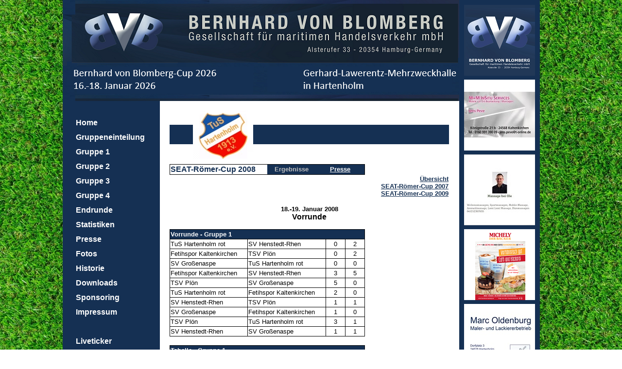

--- FILE ---
content_type: text/html; charset=UTF-8
request_url: http://www.hallenturnier.tushartenholm.de/home.php?content=05&jahr=2008&seite=1
body_size: 5680
content:

<html>

<!-- HEAD-BEREICH -->

<head>
	<title>Hallenturnier TuS Hartenholm</title>

	<meta http-equiv	= "Content-Language" 	content = "de">
	<meta charset		= "utf8_general_ci">
	<meta name			= "author" 				content = "Carsten G�ttsche">
	<meta name			= "keywords" 			content="Hartenholm, TuS Hartenholm, Fu�ball, Schleswig-Holsteinischer Fu�ball Verband, KFV Segeberg">
	<meta name			= "description" 		content="Homepage des Hallenturniers der Fu�ballsparte des TuS Hartenholm">
	
	<link rel 			= "shortcut icon" 		type = "image/x-icon" 	href = "/images/favicon.ico">
	<link rel 			= "stylesheet" 			type = "text/css" 		href = "turnier_homepage.css">

</head>

<!-- JAVA SCRIPT: POPUP �FFNEN -->

<script language="JavaScript">
	var pop = null;

	function popdown() {
		if (pop && !pop.closed) pop.close();
	}

	function popup(obj,w,h,r) {
		var url = (obj.getAttribute) ? obj.getAttribute('href') : obj.href;
		if (!url) return true;
		h = h * 1.33/(screen.width/screen.height);
		if (r == 1) {
			var args = 'fullscreen=0, innerwidth='+w+',innerheight='+h+',resizable=1, scrollbars=0, menubar=0, status=0';
		} else {
			var args = 'fullscreen=0, innerwidth='+w+',innerheight='+h+',resizable=0, scrollbars=0, menubar=0, status=0';
		}
		popdown();
		pop = window.open(url,'',args);
		return (pop) ? false : true;
	}
</script>

<!-- BODY-BEREICH -->

<body style = "margin: 0px; padding: 0px; text-align: center; background: url(images/hintergrund_rasen.jpg);">
	<div style = "width: 1022px; height: auto; margin-left: auto; margin-right: auto;">
		<div style = "width: 816px; height: auto; min-height: 1082px; background-image:url(images/hintergrund.PNG); background-repeat:repeat-y; background-position: center; float: left;">

			<div style = "width: 816px; height: 208px; background-image: url(images/BvB_Banner.png);">
</div>
<!-- NAVIGATION -->

<div style = "width: 180px; height: auto; float: left; margin-left: 20px;">
    <table style = "width: 100%; border: 0px; background-color: 153053">
        <tr>
            <td style = "height: 30px;">&nbsp;</td>
            <td style = "width: 188px; height: 30px;">&nbsp;</td>
        </tr>
        <tr>
            <td style = "height: 30px;">&nbsp;</td>
            <td style = "width: 188px; height: 30px;">
                <a class = "a_navi" href = "home.php?content=01">Home</a>
            </td>
        </tr>
		<!--
        <tr>
            <td style = "height: 30px;">&nbsp;</td>
            <td style = "width: 188px; height: 30px;">
				<a class = "a_navi" href = "home.php?content=12">Qualifikation</a>
            </td>
        </tr>
		-->
        <tr>
            <td style = "height: 30px;">&nbsp;</td>
            <td style = "width: 188px; height: 30px;">
                <!--<a class = "a_navi" href = "home.php?content=02">Teilnehmerfeld</a>-->
                <a class = "a_navi" href = "home.php?content=02">Gruppeneinteilung</a>
            </td>
        </tr>
        <tr>
            <td style = "height: 30px;">&nbsp;</td>
            <td style = "width: 188px; height: 30px;">
				<!--<font class = "font_link_deactivated">Gruppe 1</font>-->
                <a class = "a_navi" href = "home.php?content=03&gruppe=1">Gruppe 1</a>
            </td>
        </tr>
        <tr>
            <td style = "height: 30px;">&nbsp;</td>
            <td style = "width: 188px; height: 30px;">
				<!--<font class = "font_link_deactivated">Gruppe 2</font>-->
				<a class = "a_navi" href = "home.php?content=03&gruppe=2">Gruppe 2</a>
            </td>
        </tr>
        <tr>
            <td style = "height: 30px;">&nbsp;</td>
            <td style = "width: 188px; height: 30px;">
 				<!--<font class = "font_link_deactivated">Gruppe 3</font>-->
				<a class = "a_navi" href = "home.php?content=03&gruppe=3">Gruppe 3</a>
            </td>
        </tr>
        <tr>
            <td style = "height: 30px;">&nbsp;</td>
            <td style = "width: 188px; height: 30px;">
				<!--<font class = "font_link_deactivated">Gruppe 4</font>-->
				<a class = "a_navi" href = "home.php?content=03&gruppe=4">Gruppe 4</a>
            </td>
        </tr>
        <tr>
            <td style = "height: 30px;">&nbsp;</td>
            <td style = "width: 188px; height: 30px;">
				<!--<font class = "font_link_deactivated">Endrunde</font>-->
                <a class = "a_navi" href = "home.php?content=04">Endrunde</a>
            </td>
        </tr>
        <tr>
            <td style = "height: 30px;">&nbsp;</td>
            <td style = "width: 188px; height: 30px;">
				<!--<font class = "font_link_deactivated">Statistiken</font>-->
				<a class = "a_navi" href = "home.php?content=08">Statistiken</a>
            </td>
        </tr>
        <tr>
            <td style = "height: 30px;">&nbsp;</td>
            <td style = "width: 188px; height: 30px;">
				<!--<font class = "font_link_deactivated">Presse</font>-->
				<a class = "a_navi" href = "home.php?content=09">Presse</a>
            </td>
        </tr>
        <tr>
            <td style = "height: 30px;">&nbsp;</td>
            <td style = "width: 188px; height: 30px;">
				<!--<font class = "font_link_deactivated">Fotos</font>-->
                <a class = "a_navi" href = "home.php?content=11">Fotos</a>
            </td>
        </tr>
        <tr>
            <td style = "height: 30px;">&nbsp;</td>
            <td style = "width: 188px; height: 30px;">
                <a class = "a_navi" href = "home.php?content=05">Historie</a>
            </td>
        </tr>
        <tr>
            <td style = "height: 30px;">&nbsp;</td>
            <td style = "width: 188px; height: 30px;">
                <a class = "a_navi" href = "home.php?content=07">Downloads</a>
            </td>
        </tr>
        <tr>
            <td style = "height: 30px;">&nbsp;</td>
            <td style = "width: 188px; height: 30px;">
                <a class = "a_navi" href = "home.php?content=10">Sponsoring</a>
            </td>
        </tr>
        <tr>
            <td style = "height: 30px;">&nbsp;</td>
            <td style = "width: 188px; height: 30px;">
                <a class = "a_navi" href = "home.php?content=06">Impressum</a>
            </td>
        </tr>
        <tr>
            <td style = "height: 30px;">&nbsp;</td>
            <td style = "width: 188px; height: 30px;">&nbsp;</td>
        </tr>
        <tr>
            <td style = "height: 30px;">&nbsp;</td>
            <td style = "width: 188px; height: 30px;">
                <!--<font class = "font_link_deactivated">Liveticker</font>-->
                <!--<a class = "a_navi" href = "/liveticker/home.php?content=01" onclick = "return popup(this,820,885,0)">Liveticker</a>-->
                <a class = "a_navi" href = "home.php?content=13">Liveticker</a>
            </td>
        </tr>
        <tr>
            <td style = "height: 30px;">&nbsp;</td>
            <td style = "width: 188px; height: 30px;">
                <font class = "font_link_deactivated">&nbsp;</font>
            </td>
        </tr>
        <tr>
            <td style = "height: 30px;">&nbsp;</td>
            <td style = "width: 188px; height: 30px;">
                <!--<font class = "font_link_deactivated">Aufstellungen</font>-->
                <a class = "a_navi" href = "home.php?content=20">Aufstellungen</a>
            </td>
        </tr>
        <tr>
            <td style = "height: 30px;">&nbsp;</td>
            <td style = "width: 188px; height: 30px;">
                <font class = "font_link_deactivated">&nbsp;</font>
            </td>
        </tr>
    </table>
</div>
<div id = "content">

<div style = "width: 575px; height: auto; margin-bottom: 10px;">
	<img src = "images/tus_leiste.PNG" style = "width:575px; height: 100px; border: 0px;">
</div>

<div style = "width: 575px; height: auto; margin-bottom: 10px;">
    <table style = "width:70%; border: 1px; border-color: #153053; border-collapse: collapse" cellspacing = "0">
		<tr>
			<td style = "width: 50%; border-left-style: solid; border-left-width: 1px; border-top-style: solid; border-top-width: 1px; border-bottom-style: solid; border-bottom-width: 1px">
                <font class = "font_caption_red_bold">SEAT-Römer-Cup 2008</font>
            </td>
			<td style = "width: 25%; text-align: center; background-color: #153053; border-top-style: solid; border-top-width: 1px; border-bottom-style: solid; border-bottom-width: 1px">
                <font class = "font_normal_grey_bold">Ergebnisse</font>
            </td>
			<td style = "width: 25%; text-align: center; background-color: #153053; border-right-style: solid; border-right-width: 1px; border-top-style: solid; border-top-width: 1px; border-bottom-style: solid; border-bottom-width: 1px">
                <a class = "a_historie" href = "home.php?content=05&jahr=2008&seite=2">Presse</a>
            </td>
		</tr>
	</table>
    <table style = "width: 100%; border: 0px; border-collapse: collapse" cellspacing = "0">
		<tr>
			<td style = "width: 50%; text-align: left;">
                <font class = "font_normal_black">&nbsp;</font>
            </td>
			<td style = "width: 50%; text-align: right;">
                <a class = "a_historie_2" href = "home.php?content=05">Übersicht</a><br>
                <a class = "a_historie_2" href = "home.php?content=05&jahr=2007&seite=1">SEAT-Römer-Cup 2007</a><br>
                <a class = "a_historie_2" href = "home.php?content=03&gruppe=1&jahr=2009">SEAT-Römer-Cup 2009</a>
            </td>
		</tr>
	</table>

    <p><font class = "font_normal_black_bold">18.-19. Januar 2008</font><br>
    <font class = "font_caption_black_bold">Vorrunde</font></p>

    <table style = "width: 70%; background-color: #FFFFFF; border-collapse: collapse; border-color: #000000;" border = "1" cellspacing = "0">
        <tr>
            <td style = "width: 100%; height: 20px; background-color: #153053;" colspan = "4">
                <font class = "font_normal_white_bold">Vorrunde - Gruppe 1</font>
            </td>
        </tr>
        <tr>
            <td style = "width: 20%; height: 20px; background-color: #FFFFFF;">
                <font class = "font_normal_black">TuS Hartenholm rot</font>
            </td>
            <td style = "width: 20%; height: 20px; background-color: #FFFFFF;">
                <font class = "font_normal_black">SV Henstedt-Rhen</font>
            </td>
			<td style = "width: 5%; height: 20px; background-color: #FFFFFF; text-align: center;">
                <font class = "font_normal_black">0</font>
            </td>
            <td style = "width: 5%; height: 20px; background-color: #FFFFFF; text-align: center;">
                <font class = "font_normal_black">2</font>
            </td>
        </tr>
        <tr>
            <td style = "width: 20%; height: 20px; background-color: #FFFFFF;">
                <font class = "font_normal_black">Fetihspor Kaltenkirchen</font>
            </td>
            <td style = "width: 20%; height: 20px; background-color: #FFFFFF;">
                <font class = "font_normal_black">TSV Plön</font>
            </td>
            <td style = "width: 5%; height: 20px; background-color: #FFFFFF; text-align: center;">
                <font class = "font_normal_black">0</font>
            </td>
            <td style = "width: 5%; height: 20px; background-color: #FFFFFF; text-align: center;">
                <font class = "font_normal_black">2</font>
            </td>
        </tr>
        <tr>
            <td style = "width: 20%; height: 20px; background-color: #FFFFFF;">
                <font class = "font_normal_black">SV Großenaspe</font>
            </td>
            <td style = "width: 20%; height: 20px; background-color: #FFFFFF;">
                <font class = "font_normal_black">TuS Hartenholm rot</font>
            </td>
            <td style = "width: 5%; height: 20px; background-color: #FFFFFF; text-align: center;">
                <font class = "font_normal_black">0</font>
            </td>
            <td style = "width: 5%; height: 20px; background-color: #FFFFFF; text-align: center;">
                <font class = "font_normal_black">0</font>
            </td>
        </tr>
        <tr>
            <td style = "width: 20%; height: 20px; background-color: #FFFFFF;">
                <font class = "font_normal_black">Fetihspor Kaltenkirchen</font>
            </td>
            <td style = "width: 20%; height: 20px; background-color: #FFFFFF;">
                <font class = "font_normal_black">SV Henstedt-Rhen</font>
            </td>
            <td style = "width: 5%; height: 20px; background-color: #FFFFFF; text-align: center;">
                <font class = "font_normal_black">3</font>
            </td>
            <td style = "width: 5%; height: 20px; background-color: #FFFFFF; text-align: center;">
                <font class = "font_normal_black">5</font>
            </td>
        </tr>
        <tr>
            <td style = "width: 20%; height: 20px; background-color: #FFFFFF;">
                <font class = "font_normal_black">TSV Plön</font>
            </td>
            <td style = "width: 20%; height: 20px; background-color: #FFFFFF;">
                <font class = "font_normal_black">SV Großenaspe</font>
            </td>
            <td style = "width: 5%; height: 20px; background-color: #FFFFFF; text-align: center;">
                <font class = "font_normal_black">5</font>
            </td>
            <td style = "width: 5%; height: 20px; background-color: #FFFFFF; text-align: center;">
                <font class = "font_normal_black">0</font>
            </td>
        </tr>
        <tr>
            <td style = "width: 20%; height: 20px; background-color: #FFFFFF;">
                <font class = "font_normal_black">TuS Hartenholm rot</font>
            </td>
            <td style = "width: 20%; height: 20px; background-color: #FFFFFF;">
                <font class = "font_normal_black">Fetihspor Kaltenkirchen</font>
            </td>
            <td style = "width: 5%; height: 20px; background-color: #FFFFFF; text-align: center;">
                <font class = "font_normal_black">2</font>
            </td>
            <td style = "width: 5%; height: 20px; background-color: #FFFFFF; text-align: center;">
                <font class = "font_normal_black">0</font>
            </td>
        </tr>
        <tr>
            <td style = "width: 20%; height: 20px; background-color: #FFFFFF;">
                <font class = "font_normal_black">SV Henstedt-Rhen</font>
            </td>
            <td style = "width: 20%; height: 20px; background-color: #FFFFFF;">
                <font class = "font_normal_black">TSV Plön</font>
            </td>
            <td style = "width: 5%; height: 20px; background-color: #FFFFFF; text-align: center;">
                <font class = "font_normal_black">1</font>
            </td>
            <td style = "width: 5%; height: 20px; background-color: #FFFFFF; text-align: center;">
                <font class = "font_normal_black">1</font>
            </td>
        </tr>
        <tr>
            <td style = "width: 20%; height: 20px; background-color: #FFFFFF;">
                <font class = "font_normal_black">SV Großenaspe</font>
            </td>
            <td style = "width: 20%; height: 20px; background-color: #FFFFFF;">
                <font class = "font_normal_black">Fetihspor Kaltenkirchen</font>
            </td>
            <td style = "width: 5%; height: 20px; background-color: #FFFFFF; text-align: center;">
                <font class = "font_normal_black">1</font>
            </td>
            <td style = "width: 5%; height: 20px; background-color: #FFFFFF; text-align: center;">
                <font class = "font_normal_black">0</font>
            </td>
        </tr>
        <tr>
            <td style = "width: 20%; height: 20px; background-color: #FFFFFF;">
                <font class = "font_normal_black">TSV Plön</font>
            </td>
            <td style = "width: 20%; height: 20px; background-color: #FFFFFF;">
                <font class = "font_normal_black">TuS Hartenholm rot</font>
            </td>
            <td style = "width: 5%; height: 20px; background-color: #FFFFFF; text-align: center;">
                <font class = "font_normal_black">3</font>
            </td>
            <td style = "width: 5%; height: 20px; background-color: #FFFFFF; text-align: center;">
                <font class = "font_normal_black">1</font>
            </td>
        </tr>
        <tr>
            <td style = "width: 20%; height: 20px; background-color: #FFFFFF;">
                <font class = "font_normal_black">SV Henstedt-Rhen</font>
            </td>
            <td style = "width: 20%; height: 20px; background-color: #FFFFFF;">
                <font class = "font_normal_black">SV Großenaspe</font>
            </td>
            <td style = "width: 5%; height: 20px; background-color: #FFFFFF; text-align: center;">
                <font class = "font_normal_black">1</font>
            </td>
            <td style = "width: 5%; height: 20px; background-color: #FFFFFF; text-align: center;">
                <font class = "font_normal_black">1</font>
            </td>
        </tr>
    </table>
    <br>
	<table style = "width: 70%; background-color: #FFFFFF; border-collapse: collapse; border-color: #000000;" border = "1" cellspacing = "0">
        <tr>
            <td style = "width: 100%; height: 20px; background-color: #153053;" colspan = "5">
                <font class = "font_normal_white_bold">Tabelle - Gruppe 1</font>
            </td>
        </tr>
        <tr>
            <td style = "width: 44%; height: 20px; background-color: #FFFFFF;">
                <font class = "font_normal_black_bold">TSV Plön</font>
            </td>
            <td style = "width: 14%; height: 20px; text-align: center; background-color: #FFFFFF;">
                <font class = "font_normal_black_bold">4</font>
            </td>
            <td style = "width: 14%; height: 20px; text-align: center; background-color: #FFFFFF;">
                <font class = "font_normal_black_bold">11:2</font>
            </td>
            <td style = "width: 14%; height: 20px; text-align: center; background-color: #FFFFFF;">
                <font class = "font_normal_black_bold">+9</font>
            </td>
            <td style = "width: 14%; height: 20px; text-align: center; background-color: #FFFFFF;">
                <font class = "font_normal_black_bold">10</font>
            </td>
        </tr>
        <tr>
            <td style = "width: 44%; height: 20px; background-color: #FFFFFF;">
                <font class = "font_normal_black_bold">SV Henstedt-Rhen</font>
            </td>
            <td style = "width: 14%; height: 20px; text-align: center; background-color: #FFFFFF;">
                <font class = "font_normal_black_bold">4</font>
            </td>
            <td style = "width: 14%; height: 20px; text-align: center; background-color: #FFFFFF;">
                <font class = "font_normal_black_bold">9:5</font>
            </td>
            <td style = "width: 14%; height: 20px; text-align: center; background-color: #FFFFFF;">
                <font class = "font_normal_black_bold">+4</font>
            </td>
            <td style = "width: 14%; height: 20px; text-align: center; background-color: #FFFFFF;">
                <font class = "font_normal_black_bold">8</font>
            </td>
        </tr>
        <tr>
            <td style = "width: 44%; height: 20px; background-color: #FFFFFF;">
                <font class = "font_normal_black">SV Großenaspe</font>
            </td>
            <td style = "width: 14%; height: 20px; text-align: center; background-color: #FFFFFF;">
                <font class = "font_normal_black">4</font>
            </td>
            <td style = "width: 14%; height: 20px; text-align: center; background-color: #FFFFFF;">
                <font class = "font_normal_black">2:6</font>
            </td>
            <td style = "width: 14%; height: 20px; text-align: center; background-color: #FFFFFF;">
                <font class = "font_normal_black">-4</font>
            </td>
            <td style = "width: 14%; height: 20px; text-align: center; background-color: #FFFFFF;">
                <font class = "font_normal_black">5</font>
            </td>
        </tr>
        <tr>
            <td style = "width: 44%; height: 20px; background-color: #FFFFFF;">
                <font class = "font_normal_black">TuS Hartenholm rot</font>
            </td>
            <td style = "width: 14%; height: 20px; text-align: center; background-color: #FFFFFF;">
                <font class = "font_normal_black">4</font>
            </td>
            <td style = "width: 14%; height: 20px; text-align: center; background-color: #FFFFFF;">
                <font class = "font_normal_black">3:5</font>
            </td>
            <td style = "width: 14%; height: 20px; text-align: center; background-color: #FFFFFF;">
                <font class = "font_normal_black">-2</font>
            </td>
            <td style = "width: 14%; height: 20px; text-align: center; background-color: #FFFFFF;">
                <font class = "font_normal_black">4</font>
            </td>
        </tr>
        <tr>
            <td style = "width: 44%; height: 20px; background-color: #FFFFFF;">
                <font class = "font_normal_black">Fetihspor Kaltenkirchen</font>
            </td>
            <td style = "width: 14%; height: 20px; text-align: center; background-color: #FFFFFF;">
                <font class = "font_normal_black">4</font>
            </td>
            <td style = "width: 14%; height: 20px; text-align: center; background-color: #FFFFFF;">
                <font class = "font_normal_black">3:10</font>
            </td>
            <td style = "width: 14%; height: 20px; text-align: center; background-color: #FFFFFF;">
                <font class = "font_normal_black">-7</font>
            </td>
            <td style = "width: 14%; height: 20px; text-align: center; background-color: #FFFFFF;">
                <font class = "font_normal_black">0</font>
            </td>
        </tr>
    </table>
    <br>
    <table style = "width: 70%; background-color: #FFFFFF; border-collapse: collapse; border-color: #000000;" border = "1" cellspacing = "0">
        <tr>
            <td style = "width: 100%; height: 20px; background-color: #153053;" colspan = "4">
                <font class = "font_normal_white_bold">Vorrunde - Gruppe 2</font>
            </td>
        </tr>
        <tr>
            <td style = "width: 20%; height: 20px; background-color: #FFFFFF;">
                <font class = "font_normal_black">A-Jgd.SG Haho/SSV</font>
            </td>
            <td style = "width: 20%; height: 20px; background-color: #FFFFFF;">
                <font class = "font_normal_black">SG Drochtersen-Assel</font>
            </td>
            <td style = "width: 5%; height: 20px; background-color: #FFFFFF; text-align: center;">
                <font class = "font_normal_black">4</font>
            </td>
            <td style = "width: 5%; height: 20px; background-color: #FFFFFF; text-align: center;">
                <font class = "font_normal_black">0</font>
            </td>
        </tr>
        <tr>
            <td style = "width: 20%; height: 20px; background-color: #FFFFFF;">
                <font class = "font_normal_black">Schmalfelder SV</font>
            </td>
            <td style = "width: 20%; height: 20px; background-color: #FFFFFF;">
                <font class = "font_normal_black">SV Todesfelde</font>
            </td>
            <td style = "width: 5%; height: 20px; background-color: #FFFFFF; text-align: center;">
                <font class = "font_normal_black">0</font>
            </td>
            <td style = "width: 5%; height: 20px; background-color: #FFFFFF; text-align: center;">
                <font class = "font_normal_black">2</font>
            </td>
        </tr>
        <tr>
            <td style = "width: 20%; height: 20px; background-color: #FFFFFF;">
                <font class = "font_normal_black">Leezener SC</font>
            </td>
            <td style = "width: 20%; height: 20px; background-color: #FFFFFF;">
                <font class = "font_normal_black">A-Jgd. SG Haho/SSV</font>
            </td>
            <td style = "width: 5%; height: 20px; background-color: #FFFFFF; text-align: center;">
                <font class = "font_normal_black">1</font>
            </td>
            <td style = "width: 5%; height: 20px; background-color: #FFFFFF; text-align: center;">
                <font class = "font_normal_black">0</font>
            </td>
        </tr>
        <tr>
            <td style = "width: 20%; height: 20px; background-color: #FFFFFF;">
                <font class = "font_normal_black">Schmalfelder SV</font>
            </td>
            <td style = "width: 20%; height: 20px; background-color: #FFFFFF;">
                <font class = "font_normal_black">SG Drochtersen-Assel</font>
            </td>
            <td style = "width: 5%; height: 20px; background-color: #FFFFFF; text-align: center;">
                <font class = "font_normal_black">2</font>
            </td>
            <td style = "width: 5%; height: 20px; background-color: #FFFFFF; text-align: center;">
                <font class = "font_normal_black">0</font>
            </td>
        </tr>
        <tr>
            <td style = "width: 20%; height: 20px; background-color: #FFFFFF;">
                <font class = "font_normal_black">SV Todesfelde</font>
            </td>
            <td style = "width: 20%; height: 20px; background-color: #FFFFFF;">
                <font class = "font_normal_black">Leezener SC</font>
            </td>
            <td style = "width: 5%; height: 20px; background-color: #FFFFFF; text-align: center;">
                <font class = "font_normal_black">1</font>
            </td>
            <td style = "width: 5%; height: 20px; background-color: #FFFFFF; text-align: center;">
                <font class = "font_normal_black">0</font>
            </td>
        </tr>
        <tr>
            <td style = "width: 20%; height: 20px; background-color: #FFFFFF;">
                <font class = "font_normal_black">A-Jgd.SG Haho/SSV</font>
            </td>
            <td style = "width: 20%; height: 20px; background-color: #FFFFFF;">
                <font class = "font_normal_black">Schmalfelder SV</font>
            </td>
            <td style = "width: 5%; height: 20px; background-color: #FFFFFF; text-align: center;">
                <font class = "font_normal_black">3</font>
            </td>
            <td style = "width: 5%; height: 20px; background-color: #FFFFFF; text-align: center;">
                <font class = "font_normal_black">0</font>
            </td>
        </tr>
        <tr>
            <td style = "width: 20%; height: 20px; background-color: #FFFFFF;">
                <font class = "font_normal_black">SG Drochtersen-Assel</font>
            </td>
            <td style = "width: 20%; height: 20px; background-color: #FFFFFF;">
                <font class = "font_normal_black">SV Todesfelde</font>
            </td>
            <td style = "width: 5%; height: 20px; background-color: #FFFFFF; text-align: center;">
                <font class = "font_normal_black">0</font>
            </td>
            <td style = "width: 5%; height: 20px; background-color: #FFFFFF; text-align: center;">
                <font class = "font_normal_black">4</font>
            </td>
        </tr>
        <tr>
            <td style = "width: 20%; height: 20px; background-color: #FFFFFF;">
                <font class = "font_normal_black">Leezener SC</font>
            </td>
            <td style = "width: 20%; height: 20px; background-color: #FFFFFF;">
                <font class = "font_normal_black">Schmalfelder SV</font>
            </td>
            <td style = "width: 5%; height: 20px; background-color: #FFFFFF; text-align: center;">
                <font class = "font_normal_black">3</font>
            </td>
            <td style = "width: 5%; height: 20px; background-color: #FFFFFF; text-align: center;">
                <font class = "font_normal_black">1</font>
            </td>
        </tr>
        <tr>
            <td style = "width: 20%; height: 20px; background-color: #FFFFFF;">
                <font class = "font_normal_black">SV Todesfelde</font>
            </td>
            <td style = "width: 20%; height: 20px; background-color: #FFFFFF;">
                <font class = "font_normal_black">A-Jgd. SG Haho/SSV</font>
            </td>
            <td style = "width: 5%; height: 20px; background-color: #FFFFFF; text-align: center;">
                <font class = "font_normal_black">0</font>
            </td>
            <td style = "width: 5%; height: 20px; background-color: #FFFFFF; text-align: center;">
                <font class = "font_normal_black">1</font>
            </td>
        </tr>
        <tr>
            <td style = "width: 20%; height: 20px; background-color: #FFFFFF;">
                <font class = "font_normal_black">SG Drochtersen-Assel</font>
            </td>
            <td style = "width: 20%; height: 20px; background-color: #FFFFFF;">
                <font class = "font_normal_black">Leezener SC</font>
            </td>
            <td style = "width: 5%; height: 20px; background-color: #FFFFFF; text-align: center;">
                <font class = "font_normal_black">1</font>
            </td>
            <td style = "width: 5%; height: 20px; background-color: #FFFFFF; text-align: center;">
                <font class = "font_normal_black">1</font>
            </td>
        </tr>
    </table>
    <br>
	<table style = "width: 70%; background-color: #FFFFFF; border-collapse: collapse; border-color: #000000;" border = "1" cellspacing = "0">
        <tr>
            <td style = "width: 100%; height: 20px; background-color: #153053;" colspan = "5">
                <font class = "font_normal_white_bold">Tabelle - Gruppe 2</font>
            </td>
        </tr>
        <tr>
            <td style = "width: 44%; height: 20px; background-color: #FFFFFF;">
                <font class = "font_normal_black_bold">A-Jgd. SG Haho/SSV</font>
            </td>
            <td style = "width: 14%; height: 20px; text-align: center; background-color: #FFFFFF;">
                <font class = "font_normal_black_bold">4</font>
            </td>
            <td style = "width: 14%; height: 20px; text-align: center; background-color: #FFFFFF;">
                <font class = "font_normal_black_bold">8:1</font>
            </td>
            <td style = "width: 14%; height: 20px; text-align: center; background-color: #FFFFFF;">
                <font class = "font_normal_black_bold">+7</font>
            </td>
            <td style = "width: 14%; height: 20px; text-align: center; background-color: #FFFFFF;">
                <font class = "font_normal_black_bold">9</font>
            </td>
        </tr>
        <tr>
            <td style = "width: 44%; height: 20px; background-color: #FFFFFF;">
                <font class = "font_normal_black_bold">SV Todesfelde</font>
            </td>
            <td style = "width: 14%; height: 20px; text-align: center; background-color: #FFFFFF;">
                <font class = "font_normal_black_bold">4</font>
            </td>
            <td style = "width: 14%; height: 20px; text-align: center; background-color: #FFFFFF;">
                <font class = "font_normal_black_bold">7:1</font>
            </td>
            <td style = "width: 14%; height: 20px; text-align: center; background-color: #FFFFFF;">
                <font class = "font_normal_black_bold">+6</font>
            </td>
            <td style = "width: 14%; height: 20px; text-align: center; background-color: #FFFFFF;">
                <font class = "font_normal_black_bold">9</font>
            </td>
        </tr>
        <tr>
            <td style = "width: 44%; height: 20px; background-color: #FFFFFF;">
                <font class = "font_normal_black">Leezener SC</font>
            </td>
            <td style = "width: 14%; height: 20px; text-align: center; background-color: #FFFFFF;">
                <font class = "font_normal_black">4</font>
            </td>
            <td style = "width: 14%; height: 20px; text-align: center; background-color: #FFFFFF;">
                <font class = "font_normal_black">5:3</font>
            </td>
            <td style = "width: 14%; height: 20px; text-align: center; background-color: #FFFFFF;">
                <font class = "font_normal_black">+2</font>
            </td>
            <td style = "width: 14%; height: 20px; text-align: center; background-color: #FFFFFF;">
                <font class = "font_normal_black">7</font>
            </td>
        </tr>
        <tr>
            <td style = "width: 44%; height: 20px; background-color: #FFFFFF;">
                <font class = "font_normal_black">Schmalfelder SV</font>
            </td>
            <td style = "width: 14%; height: 20px; text-align: center; background-color: #FFFFFF;">
                <font class = "font_normal_black">4</font>
            </td>
            <td style = "width: 14%; height: 20px; text-align: center; background-color: #FFFFFF;">
                <font class = "font_normal_black">3:8</font>
            </td>
            <td style = "width: 14%; height: 20px; text-align: center; background-color: #FFFFFF;">
                <font class = "font_normal_black">-5</font>
            </td>
            <td style = "width: 14%; height: 20px; text-align: center; background-color: #FFFFFF;">
                <font class = "font_normal_black">3</font>
            </td>
        </tr>
        <tr>
            <td style = "width: 44%; height: 20px; background-color: #FFFFFF;">
                <font class = "font_normal_black">SG Drochtersen-Assel</font>
            </td>
            <td style = "width: 14%; height: 20px; text-align: center; background-color: #FFFFFF;">
                <font class = "font_normal_black">4</font>
            </td>
            <td style = "width: 14%; height: 20px; text-align: center; background-color: #FFFFFF;">
                <font class = "font_normal_black">1:11</font>
            </td>
            <td style = "width: 14%; height: 20px; text-align: center; background-color: #FFFFFF;">
                <font class = "font_normal_black">-10</font>
            </td>
            <td style = "width: 14%; height: 20px; text-align: center; background-color: #FFFFFF;">
                <font class = "font_normal_black">1</font>
            </td>
        </tr>
    </table>
    <br>
    <table style = "width: 70%; background-color: #FFFFFF; border-collapse: collapse; border-color: #000000;" border = "1" cellspacing = "0">
        <tr>
            <td style = "width: 100%; height: 20px; background-color: #153053;" colspan = "4">
                <font class = "font_normal_white_bold">Vorrunde - Gruppe 3</font>
            </td>
        </tr>
        <tr>
            <td style = "width: 20%; height: 20px; background-color: #FFFFFF;">
                <font class = "font_normal_black">Bramfelder SV</font>
            </td>
            <td style = "width: 20%; height: 20px; background-color: #FFFFFF;">
                <font class = "font_normal_black">TSV Lentföhrden</font>
            </td>
            <td style = "width: 5%; height: 20px; background-color: #FFFFFF; text-align: center;">
                <font class = "font_normal_black">2</font>
            </td>
            <td style = "width: 5%; height: 20px; background-color: #FFFFFF; text-align: center;">
                <font class = "font_normal_black">0</font>
            </td>
        </tr>
        <tr>
            <td style = "width: 20%; height: 20px; background-color: #FFFFFF;">
                <font class = "font_normal_black">TSV Weddelbrook</font>
            </td>
            <td style = "width: 20%; height: 20px; background-color: #FFFFFF;">
                <font class = "font_normal_black">TSV Nahe</font>
            </td>
            <td style = "width: 5%; height: 20px; background-color: #FFFFFF; text-align: center;">
                <font class = "font_normal_black">5</font>
            </td>
            <td style = "width: 5%; height: 20px; background-color: #FFFFFF; text-align: center;">
                <font class = "font_normal_black">1</font>
            </td>
        </tr>
        <tr>
            <td style = "width: 20%; height: 20px; background-color: #FFFFFF;">
                <font class = "font_normal_black">GSV Hamburg</font>
            </td>
            <td style = "width: 20%; height: 20px; background-color: #FFFFFF;">
                <font class = "font_normal_black">Bramfelder SV</font>
            </td>
            <td style = "width: 5%; height: 20px; background-color: #FFFFFF; text-align: center;">
                <font class = "font_normal_black">2</font>
            </td>
            <td style = "width: 5%; height: 20px; background-color: #FFFFFF; text-align: center;">
                <font class = "font_normal_black">0</font>
            </td>
        </tr>
        <tr>
            <td style = "width: 20%; height: 20px; background-color: #FFFFFF;">
                <font class = "font_normal_black">TSV Weddelbrook</font>
            </td>
            <td style = "width: 20%; height: 20px; background-color: #FFFFFF;">
                <font class = "font_normal_black">TSV Lentföhrden</font>
            </td>
            <td style = "width: 5%; height: 20px; background-color: #FFFFFF; text-align: center;">
                <font class = "font_normal_black">1</font>
            </td>
            <td style = "width: 5%; height: 20px; background-color: #FFFFFF; text-align: center;">
                <font class = "font_normal_black">1</font>
            </td>
        </tr>
        <tr>
            <td style = "width: 20%; height: 20px; background-color: #FFFFFF;">
                <font class = "font_normal_black">TSV Nahe</font>
            </td>
            <td style = "width: 20%; height: 20px; background-color: #FFFFFF;">
                <font class = "font_normal_black">GSV Hamburg</font>
            </td>
            <td style = "width: 5%; height: 20px; background-color: #FFFFFF; text-align: center;">
                <font class = "font_normal_black">0</font>
            </td>
            <td style = "width: 5%; height: 20px; background-color: #FFFFFF; text-align: center;">
                <font class = "font_normal_black">1</font>
            </td>
        </tr>
        <tr>
            <td style = "width: 20%; height: 20px; background-color: #FFFFFF;">
                <font class = "font_normal_black">Bramfelder SV</font>
            </td>
            <td style = "width: 20%; height: 20px; background-color: #FFFFFF;">
                <font class = "font_normal_black">TSV Weddelbrook</font>
            </td>
            <td style = "width: 5%; height: 20px; background-color: #FFFFFF; text-align: center;">
                <font class = "font_normal_black">2</font>
            </td>
            <td style = "width: 5%; height: 20px; background-color: #FFFFFF; text-align: center;">
                <font class = "font_normal_black">4</font>
            </td>
        </tr>
        <tr>
            <td style = "width: 20%; height: 20px; background-color: #FFFFFF;">
                <font class = "font_normal_black">TSV Lentföhrden</font>
            </td>
            <td style = "width: 20%; height: 20px; background-color: #FFFFFF;">
                <font class = "font_normal_black">TSV Nahe</font>
            </td>
            <td style = "width: 5%; height: 20px; background-color: #FFFFFF; text-align: center;">
                <font class = "font_normal_black">4</font>
            </td>
            <td style = "width: 5%; height: 20px; background-color: #FFFFFF; text-align: center;">
                <font class = "font_normal_black">0</font>
            </td>
        </tr>
        <tr>
            <td style = "width: 20%; height: 20px; background-color: #FFFFFF;">
                <font class = "font_normal_black">GSV Hamburg</font>
            </td>
            <td style = "width: 20%; height: 20px; background-color: #FFFFFF;">
                <font class = "font_normal_black">TSV Weddelbrook</font>
            </td>
            <td style = "width: 5%; height: 20px; background-color: #FFFFFF; text-align: center;">
                <font class = "font_normal_black">2</font>
            </td>
            <td style = "width: 5%; height: 20px; background-color: #FFFFFF; text-align: center;">
                <font class = "font_normal_black">3</font>
            </td>
        </tr>
        <tr>
            <td style = "width: 20%; height: 20px; background-color: #FFFFFF;">
                <font class = "font_normal_black">TSV Nahe</font>
            </td>
            <td style = "width: 20%; height: 20px; background-color: #FFFFFF;">
                <font class = "font_normal_black">Bramfelder SV</font>
            </td>
            <td style = "width: 5%; height: 20px; background-color: #FFFFFF; text-align: center;">
                <font class = "font_normal_black">1</font>
            </td>
            <td style = "width: 5%; height: 20px; background-color: #FFFFFF; text-align: center;">
                <font class = "font_normal_black">2</font>
            </td>
        </tr>
        <tr>
            <td style = "width: 20%; height: 20px; background-color: #FFFFFF;">
                <font class = "font_normal_black">TSV Lentföhrden</font>
            </td>
            <td style = "width: 20%; height: 20px; background-color: #FFFFFF;">
                <font class = "font_normal_black">GSV Hamburg</font>
            </td>
            <td style = "width: 5%; height: 20px; background-color: #FFFFFF; text-align: center;">
                <font class = "font_normal_black">2</font>
            </td>
            <td style = "width: 5%; height: 20px; background-color: #FFFFFF; text-align: center;">
                <font class = "font_normal_black">4</font>
            </td>
        </tr>
    </table>
    <br>
	<table style = "width: 70%; background-color: #FFFFFF; border-collapse: collapse; border-color: #000000;" border = "1" cellspacing = "0">
        <tr>
            <td style = "width: 100%; height: 20px; background-color: #153053;" colspan = "5">
                <font class = "font_normal_white_bold">Tabelle - Gruppe 3</font>
            </td>
        </tr>
        <tr>
            <td style = "width: 44%; height: 20px; background-color: #FFFFFF;">
                <font class = "font_normal_black_bold">TSV Weddelbrook</font>
            </td>
            <td style = "width: 14%; height: 20px; text-align: center; background-color: #FFFFFF;">
                <font class = "font_normal_black_bold">4</font>
            </td>
            <td style = "width: 14%; height: 20px; text-align: center; background-color: #FFFFFF;">
                <font class = "font_normal_black_bold">13:6</font>
            </td>
            <td style = "width: 14%; height: 20px; text-align: center; background-color: #FFFFFF;">
                <font class = "font_normal_black_bold">+7</font>
            </td>
            <td style = "width: 14%; height: 20px; text-align: center; background-color: #FFFFFF;">
                <font class = "font_normal_black_bold">10</font>
            </td>
        </tr>
        <tr>
            <td style = "width: 44%; height: 20px; background-color: #FFFFFF;">
                <font class = "font_normal_black_bold">GSV Hamburg</font>
            </td>
            <td style = "width: 14%; height: 20px; text-align: center; background-color: #FFFFFF;">
                <font class = "font_normal_black_bold">4</font>
            </td>
            <td style = "width: 14%; height: 20px; text-align: center; background-color: #FFFFFF;">
                <font class = "font_normal_black_bold">9:5</font>
            </td>
            <td style = "width: 14%; height: 20px; text-align: center; background-color: #FFFFFF;">
                <font class = "font_normal_black_bold">+4</font>
            </td>
            <td style = "width: 14%; height: 20px; text-align: center; background-color: #FFFFFF;">
                <font class = "font_normal_black_bold">9</font>
            </td>
        </tr>
        <tr>
            <td style = "width: 44%; height: 20px; background-color: #FFFFFF;">
                <font class = "font_normal_black">Bramfelder SV</font>
            </td>
            <td style = "width: 14%; height: 20px; text-align: center; background-color: #FFFFFF;">
                <font class = "font_normal_black">4</font>
            </td>
            <td style = "width: 14%; height: 20px; text-align: center; background-color: #FFFFFF;">
                <font class = "font_normal_black">6:7</font>
            </td>
            <td style = "width: 14%; height: 20px; text-align: center; background-color: #FFFFFF;">
                <font class = "font_normal_black">-1</font>
            </td>
            <td style = "width: 14%; height: 20px; text-align: center; background-color: #FFFFFF;">
                <font class = "font_normal_black">6</font>
            </td>
        </tr>
        <tr>
            <td style = "width: 44%; height: 20px; background-color: #FFFFFF;">
                <font class = "font_normal_black">TSV Lentföhrden</font>
            </td>
            <td style = "width: 14%; height: 20px; text-align: center; background-color: #FFFFFF;">
                <font class = "font_normal_black">4</font>
            </td>
            <td style = "width: 14%; height: 20px; text-align: center; background-color: #FFFFFF;">
                <font class = "font_normal_black">7:7</font>
            </td>
            <td style = "width: 14%; height: 20px; text-align: center; background-color: #FFFFFF;">
                <font class = "font_normal_black">0</font>
            </td>
            <td style = "width: 14%; height: 20px; text-align: center; background-color: #FFFFFF;">
                <font class = "font_normal_black">4</font>
            </td>
        </tr>
        <tr>
            <td style = "width: 44%; height: 20px; background-color: #FFFFFF;">
                <font class = "font_normal_black">TSV Nahe</font>
            </td>
            <td style = "width: 14%; height: 20px; text-align: center; background-color: #FFFFFF;">
                <font class = "font_normal_black">4</font>
            </td>
            <td style = "width: 14%; height: 20px; text-align: center; background-color: #FFFFFF;">
                <font class = "font_normal_black">2:12</font>
            </td>
            <td style = "width: 14%; height: 20px; text-align: center; background-color: #FFFFFF;">
                <font class = "font_normal_black">-10</font>
            </td>
            <td style = "width: 14%; height: 20px; text-align: center; background-color: #FFFFFF;">
                <font class = "font_normal_black">0</font>
            </td>
        </tr>
    </table>
    <br>
    <table style = "width: 70%; background-color: #FFFFFF; border-collapse: collapse; border-color: #000000;" border = "1" cellspacing = "0">
        <tr>
            <td style = "width: 100%; height: 20px; background-color: #153053;" colspan = "4">
                <font class = "font_normal_white_bold">Vorrunde - Gruppe 4</font>
            </td>
        </tr>
        <tr>
            <td style = "width: 20%; height: 20px; background-color: #FFFFFF;">
                <font class = "font_normal_black">TuS Hartenholm blau</font>
            </td>
            <td style = "width: 20%; height: 20px; background-color: #FFFFFF;">
                <font class = "font_normal_black">SC Hohenaspe</font>
            </td>
            <td style = "width: 5%; height: 20px; background-color: #FFFFFF; text-align: center;">
                <font class = "font_normal_black">2</font>
            </td>
            <td style = "width: 5%; height: 20px; background-color: #FFFFFF; text-align: center;">
                <font class = "font_normal_black">0</font>
            </td>
        </tr>
        <tr>
            <td style = "width: 20%; height: 20px; background-color: #FFFFFF;">
                <font class = "font_normal_black">TuS Stusie</font>
            </td>
            <td style = "width: 20%; height: 20px; background-color: #FFFFFF;">
                <font class = "font_normal_black">S.-H. Allstars</font>
            </td>
            <td style = "width: 5%; height: 20px; background-color: #FFFFFF; text-align: center;">
                <font class = "font_normal_black">0</font>
            </td>
            <td style = "width: 5%; height: 20px; background-color: #FFFFFF; text-align: center;">
                <font class = "font_normal_black">0</font>
            </td>
        </tr>
        <tr>
            <td style = "width: 20%; height: 20px; background-color: #FFFFFF;">
                <font class = "font_normal_black">SC Hasenmoor</font>
            </td>
            <td style = "width: 20%; height: 20px; background-color: #FFFFFF;">
                <font class = "font_normal_black">TuS Hartenholm blau</font>
            </td>
            <td style = "width: 5%; height: 20px; background-color: #FFFFFF; text-align: center;">
                <font class = "font_normal_black">0</font>
            </td>
            <td style = "width: 5%; height: 20px; background-color: #FFFFFF; text-align: center;">
                <font class = "font_normal_black">0</font>
            </td>
        </tr>
        <tr>
            <td style = "width: 20%; height: 20px; background-color: #FFFFFF;">
                <font class = "font_normal_black">TuS Stusie</font>
            </td>
            <td style = "width: 20%; height: 20px; background-color: #FFFFFF;">
                <font class = "font_normal_black">SC Hohenaspe</font>
            </td>
            <td style = "width: 5%; height: 20px; background-color: #FFFFFF; text-align: center;">
                <font class = "font_normal_black">0</font>
            </td>
            <td style = "width: 5%; height: 20px; background-color: #FFFFFF; text-align: center;">
                <font class = "font_normal_black">4</font>
            </td>
        </tr>
        <tr>
            <td style = "width: 20%; height: 20px; background-color: #FFFFFF;">
                <font class = "font_normal_black">S.-H. Allstars</font>
            </td>
            <td style = "width: 20%; height: 20px; background-color: #FFFFFF;">
                <font class = "font_normal_black">SC Hasenmoor</font>
            </td>
            <td style = "width: 5%; height: 20px; background-color: #FFFFFF; text-align: center;">
                <font class = "font_normal_black">3</font>
            </td>
            <td style = "width: 5%; height: 20px; background-color: #FFFFFF; text-align: center;">
                <font class = "font_normal_black">1</font>
            </td>
        </tr>
        <tr>
            <td style = "width: 20%; height: 20px; background-color: #FFFFFF;">
                <font class = "font_normal_black">TuS Hartenholm blau</font>
            </td>
            <td style = "width: 20%; height: 20px; background-color: #FFFFFF;">
                <font class = "font_normal_black">TuS Stusie</font>
            </td>
            <td style = "width: 5%; height: 20px; background-color: #FFFFFF; text-align: center;">
                <font class = "font_normal_black">5</font>
            </td>
            <td style = "width: 5%; height: 20px; background-color: #FFFFFF; text-align: center;">
                <font class = "font_normal_black">0</font>
            </td>
        </tr>
        <tr>
            <td style = "width: 20%; height: 20px; background-color: #FFFFFF;">
                <font class = "font_normal_black">SC Hohenaspe</font>
            </td>
            <td style = "width: 20%; height: 20px; background-color: #FFFFFF;">
                <font class = "font_normal_black">S.-H. Allstars</font>
            </td>
            <td style = "width: 5%; height: 20px; background-color: #FFFFFF; text-align: center;">
                <font class = "font_normal_black">0</font>
            </td>
            <td style = "width: 5%; height: 20px; background-color: #FFFFFF; text-align: center;">
                <font class = "font_normal_black">1</font>
            </td>
        </tr>
        <tr>
            <td style = "width: 20%; height: 20px; background-color: #FFFFFF;">
                <font class = "font_normal_black">SC Hasenmoor</font>
            </td>
            <td style = "width: 20%; height: 20px; background-color: #FFFFFF;">
                <font class = "font_normal_black">TuS Stusie</font>
            </td>
            <td style = "width: 5%; height: 20px; background-color: #FFFFFF; text-align: center;">
                <font class = "font_normal_black">2</font>
            </td>
            <td style = "width: 5%; height: 20px; background-color: #FFFFFF; text-align: center;">
                <font class = "font_normal_black">3</font>
            </td>
        </tr>
        <tr>
            <td style = "width: 20%; height: 20px; background-color: #FFFFFF;">
                <font class = "font_normal_black">S.-H. Allstars</font>
            </td>
            <td style = "width: 20%; height: 20px; background-color: #FFFFFF;">
                <font class = "font_normal_black">TuS Hartenholm blau</font>
            </td>
            <td style = "width: 5%; height: 20px; background-color: #FFFFFF; text-align: center;">
                <font class = "font_normal_black">0</font>
            </td>
            <td style = "width: 5%; height: 20px; background-color: #FFFFFF; text-align: center;">
                <font class = "font_normal_black">0</font>
            </td>
        </tr>
        <tr>
            <td style = "width: 20%; height: 20px; background-color: #FFFFFF;">
                <font class = "font_normal_black">SC Hohenaspe</font>
            </td>
            <td style = "width: 20%; height: 20px; background-color: #FFFFFF;">
                <font class = "font_normal_black">SC Hasenmoor</font>
            </td>
            <td style = "width: 5%; height: 20px; background-color: #FFFFFF; text-align: center;">
                <font class = "font_normal_black">1</font>
            </td>
            <td style = "width: 5%; height: 20px; background-color: #FFFFFF; text-align: center;">
                <font class = "font_normal_black">0</font>
            </td>
        </tr>
    </table>
    <br>
	<table style = "width: 70%; background-color: #FFFFFF; border-collapse: collapse; border-color: #000000;" border = "1" cellspacing = "0">
        <tr>
            <td style = "width: 100%; height: 20px; background-color: #153053;" colspan = "5">
                <font class = "font_normal_white_bold">Tabelle - Gruppe 4</font>
            </td>
        </tr>
        <tr>
            <td style = "width: 44%; height: 20px; background-color: #FFFFFF;">
                <font class = "font_normal_black_bold">TuS Hartenholm blau</font>
            </td>
            <td style = "width: 14%; height: 20px; text-align: center; background-color: #FFFFFF;">
                <font class = "font_normal_black_bold">4</font>
            </td>
            <td style = "width: 14%; height: 20px; text-align: center; background-color: #FFFFFF;">
                <font class = "font_normal_black_bold">7:0</font>
            </td>
            <td style = "width: 14%; height: 20px; text-align: center; background-color: #FFFFFF;">
                <font class = "font_normal_black_bold">+7</font>
            </td>
            <td style = "width: 14%; height: 20px; text-align: center; background-color: #FFFFFF;">
                <font class = "font_normal_black_bold">8</font>
            </td>
        </tr>
        <tr>
            <td style = "width: 44%; height: 20px; background-color: #FFFFFF;">
                <font class = "font_normal_black_bold">S.-H. Allstars</font>
            </td>
            <td style = "width: 14%; height: 20px; text-align: center; background-color: #FFFFFF;">
                <font class = "font_normal_black_bold">4</font>
            </td>
            <td style = "width: 14%; height: 20px; text-align: center; background-color: #FFFFFF;">
                <font class = "font_normal_black_bold">4:1</font>
            </td>
            <td style = "width: 14%; height: 20px; text-align: center; background-color: #FFFFFF;">
                <font class = "font_normal_black_bold">+3</font>
            </td>
            <td style = "width: 14%; height: 20px; text-align: center; background-color: #FFFFFF;">
                <font class = "font_normal_black_bold">8</font>
            </td>
        </tr>
        <tr>
            <td style = "width: 44%; height: 20px; background-color: #FFFFFF;">
                <font class = "font_normal_black">SC Hohenaspe</font>
            </td>
            <td style = "width: 14%; height: 20px; text-align: center; background-color: #FFFFFF;">
                <font class = "font_normal_black">4</font>
            </td>
            <td style = "width: 14%; height: 20px; text-align: center; background-color: #FFFFFF;">
                <font class = "font_normal_black">5:3</font>
            </td>
            <td style = "width: 14%; height: 20px; text-align: center; background-color: #FFFFFF;">
                <font class = "font_normal_black">+2</font>
            </td>
            <td style = "width: 14%; height: 20px; text-align: center; background-color: #FFFFFF;">
                <font class = "font_normal_black">6</font>
            </td>
        </tr>
        <tr>
            <td style = "width: 44%; height: 20px; background-color: #FFFFFF;">
                <font class = "font_normal_black">TuS Stusie</font>
            </td>
            <td style = "width: 14%; height: 20px; text-align: center; background-color: #FFFFFF;">
                <font class = "font_normal_black">4</font>
            </td>
            <td style = "width: 14%; height: 20px; text-align: center; background-color: #FFFFFF;">
                <font class = "font_normal_black">3:11</font>
            </td>
            <td style = "width: 14%; height: 20px; text-align: center; background-color: #FFFFFF;">
                <font class = "font_normal_black">-8</font>
            </td>
            <td style = "width: 14%; height: 20px; text-align: center; background-color: #FFFFFF;">
                <font class = "font_normal_black">4</font>
            </td>
        </tr>
        <tr>
            <td style = "width: 44%; height: 20px; background-color: #FFFFFF;">
                <font class = "font_normal_black">SC Hasenmoor</font>
            </td>
            <td style = "width: 14%; height: 20px; text-align: center; background-color: #FFFFFF;">
                <font class = "font_normal_black">4</font>
            </td>
            <td style = "width: 14%; height: 20px; text-align: center; background-color: #FFFFFF;">
                <font class = "font_normal_black">3:7</font>
            </td>
            <td style = "width: 14%; height: 20px; text-align: center; background-color: #FFFFFF;">
                <font class = "font_normal_black">-4</font>
            </td>
            <td style = "width: 14%; height: 20px; text-align: center; background-color: #FFFFFF;">
                <font class = "font_normal_black">1</font>
            </td>
        </tr>
    </table>

    <p><font class = "font_normal_black_bold">20. Januar 2008</font><br>
    <font class = "font_caption_black_bold">Zwischenrunde</font></p>

    <table style = "width: 70%; background-color: #FFFFFF; border-collapse: collapse; border-color: #000000;" border = "1" cellspacing = "0">
        <tr>
            <td style = "width: 100%; height: 20px; background-color: #153053;" colspan = "4">
                <font class = "font_normal_white_bold">Zwischenrunde - Gruppe A</font>
            </td>
        </tr>
        <tr>
            <td style = "width: 20%; height: 20px; background-color: #FFFFFF;">
                <font class = "font_normal_black">TSV Plön</font>
            </td>
            <td style = "width: 20%; height: 20px; background-color: #FFFFFF;">
                <font class = "font_normal_black">SV Todesfelde</font>
            </td>
            <td style = "width: 5%; height: 20px; background-color: #FFFFFF; text-align: center;">
                <font class = "font_normal_black">3</font>
            </td>
            <td style = "width: 5%; height: 20px; background-color: #FFFFFF; text-align: center;">
                <font class = "font_normal_black">0</font>
            </td>
        </tr>
        <tr>
            <td style = "width: 20%; height: 20px; background-color: #FFFFFF;">
                <font class = "font_normal_black">TSV Weddelbrook</font>
            </td>
            <td style = "width: 20%; height: 20px; background-color: #FFFFFF;">
                <font class = "font_normal_black">S.-H. Allstars</font>
            </td>
            <td style = "width: 5%; height: 20px; background-color: #FFFFFF; text-align: center;">
                <font class = "font_normal_black">1</font>
            </td>
            <td style = "width: 5%; height: 20px; background-color: #FFFFFF; text-align: center;">
                <font class = "font_normal_black">3</font>
            </td>
        </tr>
        <tr>
            <td style = "width: 20%; height: 20px; background-color: #FFFFFF;">
                <font class = "font_normal_black">SV Todesfelde</font>
            </td>
            <td style = "width: 20%; height: 20px; background-color: #FFFFFF;">
                <font class = "font_normal_black">TSV Weddelbrook</font>
            </td>
            <td style = "width: 5%; height: 20px; background-color: #FFFFFF; text-align: center;">
                <font class = "font_normal_black">0</font>
            </td>
            <td style = "width: 5%; height: 20px; background-color: #FFFFFF; text-align: center;">
                <font class = "font_normal_black">2</font>
            </td>
        </tr>
        <tr>
            <td style = "width: 20%; height: 20px; background-color: #FFFFFF;">
                <font class = "font_normal_black">S.-H. Allstars</font>
            </td>
            <td style = "width: 20%; height: 20px; background-color: #FFFFFF;">
                <font class = "font_normal_black">TSV Plön</font>
            </td>
            <td style = "width: 5%; height: 20px; background-color: #FFFFFF; text-align: center;">
                <font class = "font_normal_black">1</font>
            </td>
            <td style = "width: 5%; height: 20px; background-color: #FFFFFF; text-align: center;">
                <font class = "font_normal_black">1</font>
            </td>
        </tr>
        <tr>
            <td style = "width: 20%; height: 20px; background-color: #FFFFFF;">
                <font class = "font_normal_black">TSV Plön</font>
            </td>
            <td style = "width: 20%; height: 20px; background-color: #FFFFFF;">
                <font class = "font_normal_black">TSV Weddelbrook</font>
            </td>
            <td style = "width: 5%; height: 20px; background-color: #FFFFFF; text-align: center;">
                <font class = "font_normal_black">1</font>
            </td>
            <td style = "width: 5%; height: 20px; background-color: #FFFFFF; text-align: center;">
                <font class = "font_normal_black">0</font>
            </td>
        </tr>
        <tr>
            <td style = "width: 20%; height: 20px; background-color: #FFFFFF;">
                <font class = "font_normal_black">S.-H. Allstars</font>
            </td>
            <td style = "width: 20%; height: 20px; background-color: #FFFFFF;">
                <font class = "font_normal_black">SV Todesfelde</font>
            </td>
            <td style = "width: 5%; height: 20px; background-color: #FFFFFF; text-align: center;">
                <font class = "font_normal_black">1</font>
            </td>
            <td style = "width: 5%; height: 20px; background-color: #FFFFFF; text-align: center;">
                <font class = "font_normal_black">1</font>
            </td>
        </tr>
    </table>
    <br>
	<table style = "width: 70%; background-color: #FFFFFF; border-collapse: collapse; border-color: #000000;" border = "1" cellspacing = "0">
        <tr>
            <td style = "width: 100%; height: 20px; background-color: #153053;" colspan = "5">
                <font class = "font_normal_white_bold">Tabelle - Zwischenrunde Gruppe A</font>
            </td>
        </tr>
        <tr>
            <td style = "width: 44%; height: 20px; background-color: #FFFFFF;">
                <font class = "font_normal_black_bold">TSV Plön</font>
            </td>
            <td style = "width: 14%; height: 20px; text-align: center; background-color: #FFFFFF;">
                <font class = "font_normal_black_bold">3</font>
            </td>
            <td style = "width: 14%; height: 20px; text-align: center; background-color: #FFFFFF;">
                <font class = "font_normal_black_bold">5:1</font>
            </td>
            <td style = "width: 14%; height: 20px; text-align: center; background-color: #FFFFFF;">
                <font class = "font_normal_black_bold">+4</font>
            </td>
            <td style = "width: 14%; height: 20px; text-align: center; background-color: #FFFFFF;">
                <font class = "font_normal_black_bold">7</font>
            </td>
        </tr>
        <tr>
            <td style = "width: 44%; height: 20px; background-color: #FFFFFF;">
                <font class = "font_normal_black_bold">S.-H. Allstars</font>
            </td>
            <td style = "width: 14%; height: 20px; text-align: center; background-color: #FFFFFF;">
                <font class = "font_normal_black_bold">3</font>
            </td>
            <td style = "width: 14%; height: 20px; text-align: center; background-color: #FFFFFF;">
                <font class = "font_normal_black_bold">5:3</font>
            </td>
            <td style = "width: 14%; height: 20px; text-align: center; background-color: #FFFFFF;">
                <font class = "font_normal_black_bold">+2</font>
            </td>
            <td style = "width: 14%; height: 20px; text-align: center; background-color: #FFFFFF;">
                <font class = "font_normal_black_bold">5</font>
            </td>
        </tr>
        <tr>
            <td style = "width: 44%; height: 20px; background-color: #FFFFFF;">
                <font class = "font_normal_black">TSV Weddelbrook</font>
            </td>
            <td style = "width: 14%; height: 20px; text-align: center; background-color: #FFFFFF;">
                <font class = "font_normal_black">3</font>
            </td>
            <td style = "width: 14%; height: 20px; text-align: center; background-color: #FFFFFF;">
                <font class = "font_normal_black">3:4</font>
            </td>
            <td style = "width: 14%; height: 20px; text-align: center; background-color: #FFFFFF;">
                <font class = "font_normal_black">-1</font>
            </td>
            <td style = "width: 14%; height: 20px; text-align: center; background-color: #FFFFFF;">
                <font class = "font_normal_black">3</font>
            </td>
        </tr>
        <tr>
            <td style = "width: 44%; height: 20px; background-color: #FFFFFF;">
                <font class = "font_normal_black">SV Todesfelde</font>
            </td>
            <td style = "width: 14%; height: 20px; text-align: center; background-color: #FFFFFF;">
                <font class = "font_normal_black">3</font>
            </td>
            <td style = "width: 14%; height: 20px; text-align: center; background-color: #FFFFFF;">
                <font class = "font_normal_black">1:6</font>
            </td>
            <td style = "width: 14%; height: 20px; text-align: center; background-color: #FFFFFF;">
                <font class = "font_normal_black">-5</font>
            </td>
            <td style = "width: 14%; height: 20px; text-align: center; background-color: #FFFFFF;">
                <font class = "font_normal_black">1</font>
            </td>
        </tr>
    </table>
    <br>
    <table style = "width: 70%; background-color: #FFFFFF; border-collapse: collapse; border-color: #000000;" border = "1" cellspacing = "0">
        <tr>
            <td style = "width: 100%; height: 20px; background-color: #153053;" colspan = "4">
                <font class = "font_normal_white_bold">Zwischenrunde - Gruppe B</font>
            </td>
        </tr>
        <tr>
            <td style = "width: 20%; height: 20px; background-color: #FFFFFF;">
                <font class = "font_normal_black">A-Jgd. SG Haho/SSV</font>
            </td>
            <td style = "width: 20%; height: 20px; background-color: #FFFFFF;">
                <font class = "font_normal_black">SV Henstedt-Rhen</font>
            </td>
            <td style = "width: 5%; height: 20px; background-color: #FFFFFF; text-align: center;">
                <font class = "font_normal_black">1</font>
            </td>
            <td style = "width: 5%; height: 20px; background-color: #FFFFFF; text-align: center;">
                <font class = "font_normal_black">1</font>
            </td>
        </tr>
        <tr>
            <td style = "width: 20%; height: 20px; background-color: #FFFFFF;">
                <font class = "font_normal_black">TuS Hartenholm blau</font>
            </td>
            <td style = "width: 20%; height: 20px; background-color: #FFFFFF;">
                <font class = "font_normal_black">GSV Hamburg</font>
            </td>
            <td style = "width: 5%; height: 20px; background-color: #FFFFFF; text-align: center;">
                <font class = "font_normal_black">2</font>
            </td>
            <td style = "width: 5%; height: 20px; background-color: #FFFFFF; text-align: center;">
                <font class = "font_normal_black">1</font>
            </td>
        </tr>
        <tr>
            <td style = "width: 20%; height: 20px; background-color: #FFFFFF;">
                <font class = "font_normal_black">SV Henstedt-Rhen</font>
            </td>
            <td style = "width: 20%; height: 20px; background-color: #FFFFFF;">
                <font class = "font_normal_black">TuS Hartenholm blau</font>
            </td>
            <td style = "width: 5%; height: 20px; background-color: #FFFFFF; text-align: center;">
                <font class = "font_normal_black">1</font>
            </td>
            <td style = "width: 5%; height: 20px; background-color: #FFFFFF; text-align: center;">
                <font class = "font_normal_black">0</font>
            </td>
        </tr>
        <tr>
            <td style = "width: 20%; height: 20px; background-color: #FFFFFF;">
                <font class = "font_normal_black">GSV Hamburg</font>
            </td>
            <td style = "width: 20%; height: 20px; background-color: #FFFFFF;">
                <font class = "font_normal_black">A-Jgd. SG Haho/SSV</font>
            </td>
            <td style = "width: 5%; height: 20px; background-color: #FFFFFF; text-align: center;">
                <font class = "font_normal_black">0</font>
            </td>
            <td style = "width: 5%; height: 20px; background-color: #FFFFFF; text-align: center;">
                <font class = "font_normal_black">2</font>
            </td>
        </tr>
        <tr>
            <td style = "width: 20%; height: 20px; background-color: #FFFFFF;">
                <font class = "font_normal_black">A-Jgd. SG Haho/SSV</font>
            </td>
            <td style = "width: 20%; height: 20px; background-color: #FFFFFF;">
                <font class = "font_normal_black">TuS Hartenholm blau</font>
            </td>
            <td style = "width: 5%; height: 20px; background-color: #FFFFFF; text-align: center;">
                <font class = "font_normal_black">0</font>
            </td>
            <td style = "width: 5%; height: 20px; background-color: #FFFFFF; text-align: center;">
                <font class = "font_normal_black">2</font>
            </td>
        </tr>
        <tr>
            <td style = "width: 20%; height: 20px; background-color: #FFFFFF;">
                <font class = "font_normal_black">GSV Hamburg</font>
            </td>
            <td style = "width: 20%; height: 20px; background-color: #FFFFFF;">
                <font class = "font_normal_black">SV Henstedt-Rhen</font>
            </td>
            <td style = "width: 5%; height: 20px; background-color: #FFFFFF; text-align: center;">
                <font class = "font_normal_black">0</font>
            </td>
            <td style = "width: 5%; height: 20px; background-color: #FFFFFF; text-align: center;">
                <font class = "font_normal_black">3</font>
            </td>
        </tr>
    </table>
    <br>
	<table style = "width: 70%; background-color: #FFFFFF; border-collapse: collapse; border-color: #000000;" border = "1" cellspacing = "0">
        <tr>
            <td style = "width: 100%; height: 20px; background-color: #153053;" colspan = "5">
                <font class = "font_normal_white_bold">Tabelle - Zwischenrunde Gruppe B</font>
            </td>
        </tr>
        <tr>
            <td style = "width: 44%; height: 20px; background-color: #FFFFFF;">
                <font class = "font_normal_black_bold">SV Henstedt-Rhen</font>
            </td>
            <td style = "width: 14%; height: 20px; text-align: center; background-color: #FFFFFF;">
                <font class = "font_normal_black_bold">3</font>
            </td>
            <td style = "width: 14%; height: 20px; text-align: center; background-color: #FFFFFF;">
                <font class = "font_normal_black_bold">5:1</font>
            </td>
            <td style = "width: 14%; height: 20px; text-align: center; background-color: #FFFFFF;">
                <font class = "font_normal_black_bold">+4</font>
            </td>
            <td style = "width: 14%; height: 20px; text-align: center; background-color: #FFFFFF;">
                <font class = "font_normal_black_bold">7</font>
            </td>
        </tr>
        <tr>
            <td style = "width: 44%; height: 20px; background-color: #FFFFFF;">
                <font class = "font_normal_black_bold">TuS Hartenholm blau</font>
            </td>
            <td style = "width: 14%; height: 20px; text-align: center; background-color: #FFFFFF;">
                <font class = "font_normal_black_bold">3</font>
            </td>
            <td style = "width: 14%; height: 20px; text-align: center; background-color: #FFFFFF;">
                <font class = "font_normal_black_bold">4:2</font>
            </td>
            <td style = "width: 14%; height: 20px; text-align: center; background-color: #FFFFFF;">
                <font class = "font_normal_black_bold">+2</font>
            </td>
            <td style = "width: 14%; height: 20px; text-align: center; background-color: #FFFFFF;">
                <font class = "font_normal_black_bold">6</font>
            </td>
        </tr>
        <tr>
            <td style = "width: 44%; height: 20px; background-color: #FFFFFF;">
                <font class = "font_normal_black">A-Jgd. SG Haho/SSV</font>
            </td>
            <td style = "width: 14%; height: 20px; text-align: center; background-color: #FFFFFF;">
                <font class = "font_normal_black">3</font>
            </td>
            <td style = "width: 14%; height: 20px; text-align: center; background-color: #FFFFFF;">
                <font class = "font_normal_black">3:3</font>
            </td>
            <td style = "width: 14%; height: 20px; text-align: center; background-color: #FFFFFF;">
                <font class = "font_normal_black">0</font>
            </td>
            <td style = "width: 14%; height: 20px; text-align: center; background-color: #FFFFFF;">
                <font class = "font_normal_black">4</font>
            </td>
        </tr>
        <tr>
            <td style = "width: 44%; height: 20px; background-color: #FFFFFF;">
                <font class = "font_normal_black">GSV Hamburg</font>
            </td>
            <td style = "width: 14%; height: 20px; text-align: center; background-color: #FFFFFF;">
                <font class = "font_normal_black">3</font>
            </td>
            <td style = "width: 14%; height: 20px; text-align: center; background-color: #FFFFFF;">
                <font class = "font_normal_black">1:7</font>
            </td>
            <td style = "width: 14%; height: 20px; text-align: center; background-color: #FFFFFF;">
                <font class = "font_normal_black">-6</font>
            </td>
            <td style = "width: 14%; height: 20px; text-align: center; background-color: #FFFFFF;">
                <font class = "font_normal_black">0</font>
            </td>
        </tr>
    </table>

    <p><font class = "font_normal_black_bold">20. Januar 2008</font><br>
    <font class = "font_caption_black_bold">Endrunde</font></p>

    <table style = "width: 70%; background-color: #FFFFFF; border-collapse: collapse; border-color: #000000;" border = "1" cellspacing = "0">
        <tr>
            <td style = "width: 100%; height: 20px; background-color: #153053;" colspan = "5">
                <font class = "font_normal_white_bold">Halbfinale</font>
            </td>
        </tr>
        <tr>
            <td style = "width: 38%; height: 20px; background-color: #FFFFFF;">
                <font class = "font_normal_black">TSV Plön</font>
            </td>
            <td style = "width: 38%; height: 20px; background-color: #FFFFFF;">
                <font class = "font_normal_black">TuS Hartenholm blau</font>
            </td>
            <td style = "width: 8%; height: 20px; background-color: #FFFFFF; text-align: center;">
                <font class = "font_normal_black">5</font>
            </td>
            <td style = "width: 8%; height: 20px; background-color: #FFFFFF; text-align: center;">
                <font class = "font_normal_black">2</font>
            </td>
            <td style = "width: 8%; height: 20px; background-color: #FFFFFF; text-align: center;">
                <font class = "font_normal_black">&nbsp;</font>
            </td>
        </tr>
        <tr>
            <td style = "width: 38%; height: 20px; background-color: #FFFFFF;">
                <font class = "font_normal_black">SV Henstedt-Rhen</font>
            </td>
            <td style = "width: 38%; height: 20px; background-color: #FFFFFF;">
                <font class = "font_normal_black">S.-H. Allstars</font>
            </td>
            <td style = "width: 8%; height: 20px; background-color: #FFFFFF; text-align: center;">
                <font class = "font_normal_black">6</font>
            </td>
            <td style = "width: 8%; height: 20px; background-color: #FFFFFF; text-align: center;">
                <font class = "font_normal_black">1</font>
            </td>
            <td style = "width: 8%; height: 20px; background-color: #FFFFFF; text-align: center;">
                <font class = "font_normal_black">&nbsp;</font>
            </td>
        </tr>
        <tr>
            <td style = "width: 100%; height: 20px; background-color: #153053;" colspan = "5">
                <font class = "font_normal_white_bold">Spiel um Platz 3</font>
            </td>
        </tr>
        <tr>
            <td style = "width: 38%; height: 20px; background-color: #FFFFFF;">
                <font class = "font_normal_black">TuS Hartenholm blau</font>
            </td>
            <td style = "width: 38%; height: 20px; background-color: #FFFFFF;">
                <font class = "font_normal_black">S.-H. Allstars</font>
            </td>
            <td style = "width: 8%; height: 20px; background-color: #FFFFFF; text-align: center;">
                <font class = "font_normal_black">4</font>
            </td>
            <td style = "width: 8%; height: 20px; background-color: #FFFFFF; text-align: center;">
                <font class = "font_normal_black">3</font>
            </td>
            <td style = "width: 8%; height: 20px; background-color: #FFFFFF; text-align: center;">
                <font class = "font_normal_black">&nbsp;</font>
            </td>
        </tr>
        <tr>
            <td style = "width: 100%; height: 20px; background-color: #153053;" colspan = "5">
                <font class = "font_normal_white_bold">Finale</font>
            </td>
        </tr>
        <tr>
            <td style = "width: 38%; height: 20px; background-color: #FFFFFF;">
                <font class = "font_normal_black">SV Henstedt-Rhen</font>
            </td>
            <td style = "width: 38%; height: 20px; background-color: #FFFFFF;">
                <font class = "font_normal_black">TSV Plön</font>
            </td>
            <td style = "width: 8%; height: 20px; background-color: #FFFFFF; text-align: center;">
                <font class = "font_normal_black">2</font>
            </td>
            <td style = "width: 8%; height: 20px; background-color: #FFFFFF; text-align: center;">
                <font class = "font_normal_black">1</font>
            </td>
            <td style = "width: 8%; height: 20px; background-color: #FFFFFF; text-align: center;">
                <font class = "font_normal_black">&nbsp;</font>
            </td>
        </tr>
    </table>

    <p><font class = "font_caption_black_bold">Endstand</font></p>

    <p><font class = "font_normal_black">
    1. SV Henstedt-Rhen<br>
    2. TSV Plön<br>
    3. TuS Hartenholm blau<br>
    4. S.-H. Allstars<br>
    5. A-Jgd. SG Hartenholm/Schmalfeld<br>
    6. TSV Weddelbrook<br>
    7. SV Todesfelde<br>
    8. GSV Hamburg
    </font></p>

    <p><font class = "font_normal_black"><b>Bester Torwart :</b> Jacob Lübcke (TuS Hartenholm blau)<br>
    <b>Bester Torschütze :</b> Sebastian Lesch (TSV Plön) - 8 Treffer
    </font></p>

</div>

</div>
			
			<div class = "clear">&nbsp;</div>
		</div>
		
<!-- LAUFLEISTE WERBUNG -->

		<div style = "float: left; width: 146px; background: #153053; padding: 10px; overflow: hidden">

		
			<div style = "height: 154px;">
				<img src = "images/werbung/BVB.png" style = "margin-bottom: 8px;">
			</div>
			<div style = "height: 912px; overflow: hidden;">
									<img src = "images/werbung/Insitu Services.jpg" style = "margin-bottom: 8px;">
									<img src = "images/werbung/Massage_Ole.jpg" style = "margin-bottom: 8px;">
									<img src = "images/werbung/Micheli.png" style = "margin-bottom: 8px;">
									<img src = "images/werbung/Marc Oldenburg.jpg" style = "margin-bottom: 8px;">
									<img src = "images/werbung/NOA Massage.jpg" style = "margin-bottom: 8px;">
									<img src = "images/werbung/Möckelmann.png" style = "margin-bottom: 8px;">					
			</div>

				
		</div>
		<div class = "clear">&nbsp;</div>
	</div>
</body>

</html>


--- FILE ---
content_type: text/css
request_url: http://www.hallenturnier.tushartenholm.de/turnier_homepage.css
body_size: 4220
content:
#content                         		{float: left; height: auto; margin-top: 20px; margin-left: 20px;}

/* LINKS */

a                                   		{font-family: Arial;}

.a_navi                             		{Text-Decoration: none; Font-Size: 16px; Font-Weight: bold; Color: #FFFFFF;}
.a_index                            		{Text-Decoration: yes; Font-Size: 16px; Font-Weight: bold; Color: #FFFFFF;}
.a_historie                         		{Text-Decoration: yes; Font-Size: 13px; Font-Weight: bold; Color: #FFFFFF;}
.a_historie_2                         		{Text-Decoration: yes; Font-Size: 13px; Font-Weight: bold; Color: #153053;}

/* TABELLEN */

table                               		{border-spacing: 0px}

.tabelle_ohne_rand                  		{border: 0px;}
.tabelle_ohne_rand_w                		{border: 0px; width: 100%;}
.tabelle_ohne_rand_wh               		{border: 0px; width: 100%; height: 100%;}

.tabelle_mit_rand                   		{border: 1px solid #000000; border-collapse: collapse;}
.tabelle_mit_rand_w                			{border: 1px solid #000000; border-collapse: collapse; width: 100%;}
.tabelle_mit_rand_wh                		{border: 1px solid #000000; border-collapse: collapse; width: 100%; height: 100%;}

.tabelle_mit_gitter                 		{border: 1px solid #000000; border-collapse: collapse;}
.tabelle_mit_gitter td              		{border: 1px solid #000000;}
.tabelle_mit_gitter_w               		{border: 1px solid #000000; border-collapse: collapse; width: 100%;}
.tabelle_mit_gitter_w td            		{border: 1px solid #000000;}
.tabelle_mit_gitter_wh              		{border: 1px solid #000000; border-collapse: collapse; width: 100%; height: 100%;}
.tabelle_mit_gitter_wh td           		{border: 1px solid #000000;}

/* FONTS */

font                                		{font-family: Arial;}

.font_bigcaption_black_bold         		{font-size: 20px; font-weight: bold; color: #000000;}
.font_bigcaption_white_bold         		{font-size: 18px; font-weight: bold; color: #FFFFFF;}

.font_caption_black_bold           		{font-size: 16px; font-weight: bold; color: #000000;}
.font_caption_black           			{font-size: 16px; color: #000000;}
.font_caption_white_bold            		{font-size: 16px; font-weight: bold; color: #FFFFFF;}
.font_caption_blue_bold             		{font-size: 16px; font-weight: bold; color: #000080;}
.font_caption_red_bold              		{font-size: 16px; font-weight: bold; color: #153053;}

.font_link_deactivated              		{font-size: 16px; Font-Weight: bold; Color: #C0C0C0;}

.font_normal_black                  		{font-size: 13px; font-weight: normal; color: #000000;}
.font_normal_black_bold             		{font-size: 13px; font-weight: bold; color: #000000;}
.font_normal_white                  		{font-size: 13px; font-weight: normal; color: #FFFFFF;}
.font_normal_white_bold             		{font-size: 13px; font-weight: bold; color: #FFFFFF;}
.font_normal_blue                   		{font-size: 13px; font-weight: normal; color: #000080;}
.font_normal_blue_bold              		{font-size: 13px; font-weight: bold; color: #000080;}
.font_normal_green                  		{font-size: 13px; font-weight: normal; color: #008000;}
.font_normal_green_bold             		{font-size: 13px; font-weight: bold; color: #008000;}
.font_normal_yellow                 		{font-size: 13px; font-weight: normal; color: #FFBB00;}
.font_normal_yellow_bold            		{font-size: 13px; font-weight: bold; color: #FFBB00;}
.font_normal_orange                 		{font-size: 13px; font-weight: normal; color: #FF6600;}
.font_normal_orange_bold            		{font-size: 13px; font-weight: bold; color: #FF6600;}
.font_normal_red                    		{font-size: 13px; font-weight: normal; color: #FF0000;}
.font_normal_red_bold               		{font-size: 13px; font-weight: bold; color: #FF0000;}
.font_normal_grey_bold              		{font-size: 13px; font-weight: bold; color: #C0C0C0;}

.font_small_black                   		{font-size: 10px; font-weight: normal; color: #000000;}
.font_small_black_bold              		{font-size: 10px; font-weight: bold; color: #000000;}
.font_small_disclaimer_black_bold   		{font-size: 11px; font-weight: bold; color: #000000;}